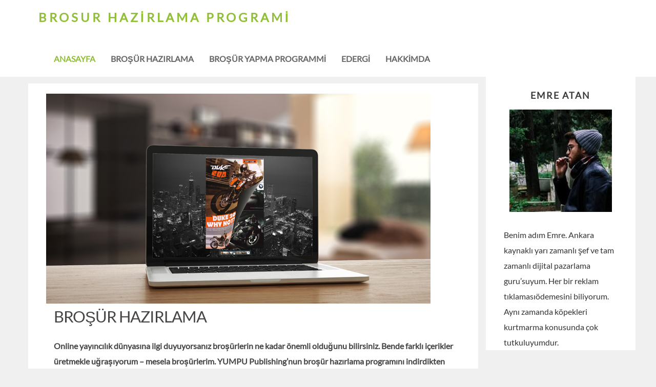

--- FILE ---
content_type: text/html; charset=utf-8
request_url: https://brosurhazirlamaprogrami.web.tr/brosur-hazirlama-programi/brosur-hazirlama4/
body_size: 11009
content:
<!DOCTYPE html>
<html lang="tr">
	<head>
		<title>Brosur Hazirlama Programi</title>
		
		<meta charset="UTF-8">
<link rel="canonical" href="https://brosurhazirlamaprogrami.web.tr/">
<link rel="next" href="https://brosurhazirlamaprogrami.web.tr/page/2/">
<meta name="viewport" content="width=device-width, initial-scale=1">
<meta name="robots" content="all">
<meta name="title" content="Brosur Hazirlama Programi">
<meta name="description" content="Edergi Online">
<meta name="author" content="Emre Atan">
<meta name="twitter:card" content="summary_large_image">
<meta name="twitter:title" content="Brosur Hazirlama Programi">
<meta name="twitter:description" content="Edergi Online">
<meta property="og:type" content="Brosur Hazirlama Programi">
<meta property="og:url" content="https://brosurhazirlamaprogrami.web.tr/">
<meta property="og:title" content="Brosur Hazirlama Programi">
<meta property="og:description" content="Edergi Online">
<meta property="og:image:alt" content="Brosur Hazirlama Programi">
<meta property="twitter:domain" content="brosurhazirlamaprogrami.web.tr">
<meta property="twitter:url" content="https://brosurhazirlamaprogrami.web.tr/">
<script type="application/ld+json">{"@context":"https://schema.org","@graph":[{"@type":"WebSite","@id":"https://brosurhazirlamaprogrami.web.tr/#website","url":"https://brosurhazirlamaprogrami.web.tr","name":"brosurhazirlamaprogrami.web.tr","inLanguage":"tr"},{"@type":"BreadcrumbList","@id":"https://brosurhazirlamaprogrami.web.tr/#breadcrumb","itemListElement":[{"@type":"ListItem","position":1,"name":"Brosur Hazirlama Programi"}]},{"@type":"CollectionPage","@id":"https://brosurhazirlamaprogrami.web.tr/#webpage","url":"https://brosurhazirlamaprogrami.web.tr/"}]}</script>
		<link href="https://brosurhazirlamaprogrami.web.tr/assets/fonts.css" rel="stylesheet">
<link href="https://brosurhazirlamaprogrami.web.tr/assets/styles/npm/bootstrap@5.2.0/dist/css/bootstrap.min.css" rel="stylesheet" crossorigin="anonymous" integrity="sha384-gH2yIJqKdNHPEq0n4Mqa/HGKIhSkIHeL5AyhkYV8i59U5AR6csBvApHHNl/vI1Bx">
<script>  function vlpbtsFindRefs(e){const t={};[].slice.call(document.getElementsByClassName("vlpbts-ref-"+e)).forEach(function(e){const n=e.getAttribute("data-vlpbts-ref");if(typeof t[n]==="undefined"){t[n]=e}else if(Array.isArray(t[n])){t[n].push(e)}else{t[n]=[t[n]];t[n].push(e)}});return t}</script>
<style>a.link-unstyled,a:has(.link-unstyled){color:inherit !important;text-decoration:none !important}a.link-unstyled:hover,a:has(.link-unstyled):hover{color:inherit !important}a.link-unstyled::after,a:has(.link-unstyled)::after{display:none !important}.bg-yellow{background-color:#ff0}.bg-green{background-color:#cfc}.bg-blue{background-color:#cff}.bg-red{background-color:#fcc}.fg-green{color:#090}.fg-red{color:#900}.m-l-10{margin-left:10px;display:block}b>span{font-weight:bold}.float-left{float:left}.float-left img{float:left;margin:0 1rem 1rem 0}.float-right{float:right}.float-right img{float:right;margin:0 0 1rem 1rem}.c__richtext h1:has(.text-start),.c__richtext h2:has(.text-start),.c__richtext h3:has(.text-start),.c__richtext h4:has(.text-start),.c__richtext h5:has(.text-start),.c__richtext h6:has(.text-start){text-align:left}.c__richtext h1:has(.text-end),.c__richtext h2:has(.text-end),.c__richtext h3:has(.text-end),.c__richtext h4:has(.text-end),.c__richtext h5:has(.text-end),.c__richtext h6:has(.text-end){text-align:right}.c__richtext h1:has(.text-center),.c__richtext h2:has(.text-center),.c__richtext h3:has(.text-center),.c__richtext h4:has(.text-center),.c__richtext h5:has(.text-center),.c__richtext h6:has(.text-center){text-align:center}.text-start{display:inline-block}.text-end{display:inline-block}.gradient-blue{background:linear-gradient(108deg, #01A1DE 23.67%, #49D2D2 54.67%);background-clip:text;-webkit-background-clip:text;-webkit-text-fill-color:transparent}.quote-space{background:linear-gradient(108deg, #01A1DE 23.67%, #49D2D2 54.67%);background-clip:text;-webkit-background-clip:text;-webkit-text-fill-color:transparent;letter-spacing:-0.48px;font-size:1.5rem;line-height:1}</style>
<script>
function vlpbtsFindRefs(e){const t={};[].slice.call(document.getElementsByClassName("vlpbts-ref-"+e)).forEach(function(e){const n=e.getAttribute("data-vlpbts-ref");if(typeof t[n]==="undefined"){t[n]=e}else if(Array.isArray(t[n])){t[n].push(e)}else{t[n]=[t[n]];t[n].push(e)}});return t}
function vlpbtsFindRefs(e){const t={};[].slice.call(document.getElementsByClassName("vlpbts-ref-"+e)).forEach(function(e){const n=e.getAttribute("data-vlpbts-ref");if(typeof t[n]==="undefined"){t[n]=e}else if(Array.isArray(t[n])){t[n].push(e)}else{t[n]=[t[n]];t[n].push(e)}});return t}
</script>
<style>
.vlpbts-scope1 .menu{list-style:none;padding:0;margin:0}.vlpbts-scope1 .menu>li{display:inline-block;position:relative}.vlpbts-scope1 .menu>li ul{position:absolute}.vlpbts-scope1 .menu ul{display:none}.vlpbts-scope1 .menu li:hover ul{display:block}.vlpbts-scope1 .menu-toggle{display:none;border:none;background:none;font-size:20px}.vlpbts-scope1 .menu-toggle::after{content:"☰"}
@media only screen and (min-width:768px){.c__yumpupage-lp-2025 .row .c__button,.c__yumpupage-lp_2025 .row .c__button{max-width:max-content}}.row.align-items>.col>.c__richtext p:first-child{margin-top:0}.row.align-items>.col>.c__richtext p:last-child{margin-bottom:0}
</style>
<script>  function vlpbtsFindRefs(e){const t={};[].slice.call(document.getElementsByClassName("vlpbts-ref-"+e)).forEach(function(e){const n=e.getAttribute("data-vlpbts-ref");if(typeof t[n]==="undefined"){t[n]=e}else if(Array.isArray(t[n])){t[n].push(e)}else{t[n]=[t[n]];t[n].push(e)}});return t}</script>
<style>
.story-list-item {
	position: relative;
}
.c__lp_content img,.c__lp_content iframe{max-width:100%}
.c__lp_pagination{text-align:center;justify-content:center}.c__lp_pagination a{margin:4px;padding:4px}.c__lp_pagination a.previous-page{text-decoration:none}.c__lp_pagination a.previous-page::before{content:"←"}.c__lp_pagination a.next-page{text-decoration:none}.c__lp_pagination a.next-page::before{content:"→"}.c__lp_pagination a.disabled{pointer-events:none;opacity:0.5}
.vlpbts-scope2 .img-float-left img{float:left}.vlpbts-scope2 .img-float-right img{float:right}.vlpbts-scope2 .img-float-none img{float:none}
</style>
<script>  function vlpbtsFindRefs(e){const t={};[].slice.call(document.getElementsByClassName("vlpbts-ref-"+e)).forEach(function(e){const n=e.getAttribute("data-vlpbts-ref");if(typeof t[n]==="undefined"){t[n]=e}else if(Array.isArray(t[n])){t[n].push(e)}else{t[n]=[t[n]];t[n].push(e)}});return t}</script>
<style>.vlpbts-scope3 .img-float-left img{float:left}.vlpbts-scope3 .img-float-right img{float:right}.vlpbts-scope3 .img-float-none img{float:none}</style>
<script>  function vlpbtsFindRefs(e){const t={};[].slice.call(document.getElementsByClassName("vlpbts-ref-"+e)).forEach(function(e){const n=e.getAttribute("data-vlpbts-ref");if(typeof t[n]==="undefined"){t[n]=e}else if(Array.isArray(t[n])){t[n].push(e)}else{t[n]=[t[n]];t[n].push(e)}});return t}</script>
<style>
.vlpbts-scope4 .menu{list-style:none;padding:0;margin:0}.vlpbts-scope4 .menu>li{display:inline-block;position:relative}.vlpbts-scope4 .menu>li ul{position:absolute}.vlpbts-scope4 .menu ul{display:none}.vlpbts-scope4 .menu li:hover ul{display:block}.vlpbts-scope4 .menu-toggle{display:none;border:none;background:none;font-size:20px}.vlpbts-scope4 .menu-toggle::after{content:"☰"}
.page-404 .c__lp_content{margin-top:80px !important;margin-bottom:80px !important}.page-404 .c__lp_content h1{font-size:128px;line-height:1;font-weight:normal}
.c__lp_external_links{background-image:url("https://brosurhazirlamaprogrami.web.tr/assets/images/f/163378/1426x596/6d12fcf9f0/worldmapdotted.png");background-size:cover;background-color:#F1F1F1;padding:16px 32px;list-style:none;display:flex;justify-content:center;align-items:center;flex-wrap:wrap}.c__lp_external_links .gc-landing-page-links{display:flex;justify-content:center;flex-wrap:wrap}.c__lp_external_links li{padding:5px 10px}.c__lp_external_links li::marker{display:none}.c__lp_external_links img{height:14px;margin-right:6px}.c__lp_external_links a{color:#000000;text-decoration:underline;display:flex;align-items:center}.c__lp_external_links a::after{display:none !important}
</style>
<script>  function vlpbtsFindRefs(e){const t={};[].slice.call(document.getElementsByClassName("vlpbts-ref-"+e)).forEach(function(e){const n=e.getAttribute("data-vlpbts-ref");if(typeof t[n]==="undefined"){t[n]=e}else if(Array.isArray(t[n])){t[n].push(e)}else{t[n]=[t[n]];t[n].push(e)}});return t}</script>
<style>
.vlpbts-scope5 .menu{list-style:none;padding:0;margin:0}.vlpbts-scope5 .menu>li{display:inline-block;position:relative}.vlpbts-scope5 .menu>li ul{position:absolute}.vlpbts-scope5 .menu ul{display:none}.vlpbts-scope5 .menu li:hover ul{display:block}.vlpbts-scope5 .menu-toggle{display:none;border:none;background:none;font-size:20px}.vlpbts-scope5 .menu-toggle::after{content:"☰"}
.vlpbts-scope6 .img-float-left img{float:left}.vlpbts-scope6 .img-float-right img{float:right}.vlpbts-scope6 .img-float-none img{float:none}
html{background-color:#f0f0f0;-webkit-font-smoothing:antialiased}body{background:#f0f0f0;font-family:Lato, sans-serif;color:#2a2a2a}body>div>div.container-fluid{display:flex;min-height:100vh;flex-direction:column}a{--bs-link-hover-color: #00F}header>.row,main>.row,footer>.row{max-width:1170px;margin:0 auto}header{background:#FFF}header .menu-item a{color:#666}header .menu-item a:hover{color:#91BF37}header .menu-item.active a:not(:hover),header .menu-item a.active:not(:hover){color:#91BF37}main{display:flex;flex-direction:column;row-gap:8px}main .row{width:100%}main li p{margin:0}main a:not(.btn){color:#00F}main a:not(.btn)[target]::after{content:url("data:image/svg+xml,%3Csvg%20xmlns%3D%22http%3A%2F%2Fwww.w3.org%2F2000%2Fsvg%22%20fill%3D%22%2300F%22%20viewBox%3D%220%200%20512%20512%22%3E%3Cpath%20d%3D%22M432%2C320H400a16%2C16%2C0%2C0%2C0-16%2C16V448H64V128H208a16%2C16%2C0%2C0%2C0%2C16-16V80a16%2C16%2C0%2C0%2C0-16-16H48A48%2C48%2C0%2C0%2C0%2C0%2C112V464a48%2C48%2C0%2C0%2C0%2C48%2C48H400a48%2C48%2C0%2C0%2C0%2C48-48V336A16%2C16%2C0%2C0%2C0%2C432%2C320ZM488%2C0h-128c-21.37%2C0-32.05%2C25.91-17%2C41l35.73%2C35.73L135%2C320.37a24%2C24%2C0%2C0%2C0%2C0%2C34L157.67%2C377a24%2C24%2C0%2C0%2C0%2C34%2C0L435.28%2C133.32%2C471%2C169c15%2C15%2C41%2C4.5%2C41-17V24A24%2C24%2C0%2C0%2C0%2C488%2C0Z%22%2F%3E%3C%2Fsvg%3E");display:inline-block;width:12px;margin:0 2px}main a:not(.btn):hover{color:#00F}main a:not(.btn):hover[target]::after{content:url("data:image/svg+xml,%3Csvg%20xmlns%3D%22http%3A%2F%2Fwww.w3.org%2F2000%2Fsvg%22%20fill%3D%22%2300F%22%20viewBox%3D%220%200%20512%20512%22%3E%3Cpath%20d%3D%22M432%2C320H400a16%2C16%2C0%2C0%2C0-16%2C16V448H64V128H208a16%2C16%2C0%2C0%2C0%2C16-16V80a16%2C16%2C0%2C0%2C0-16-16H48A48%2C48%2C0%2C0%2C0%2C0%2C112V464a48%2C48%2C0%2C0%2C0%2C48%2C48H400a48%2C48%2C0%2C0%2C0%2C48-48V336A16%2C16%2C0%2C0%2C0%2C432%2C320ZM488%2C0h-128c-21.37%2C0-32.05%2C25.91-17%2C41l35.73%2C35.73L135%2C320.37a24%2C24%2C0%2C0%2C0%2C0%2C34L157.67%2C377a24%2C24%2C0%2C0%2C0%2C34%2C0L435.28%2C133.32%2C471%2C169c15%2C15%2C41%2C4.5%2C41-17V24A24%2C24%2C0%2C0%2C0%2C488%2C0Z%22%2F%3E%3C%2Fsvg%3E")}main .story-list-item img{width:100%;object-fit:cover}main input,main textarea,main .row>input,main .row>textarea{padding:4px 8px}main input[type="submit"],main button,main .btn{cursor:pointer;margin:1em 0}footer{margin-top:auto;background:#dddddd}footer .menu{float:right}footer .menu .menu-item a{color:#666}footer .menu .menu-item a:hover{color:#91BF37}footer .menu .menu-item.active a,footer .menu .menu-item a.active{color:#91BF37}@media only screen and (max-width:970px){header>div.row nav button.menu-toggle{display:block}header>div.row nav ul.menu{display:none}header>div.row nav ul.menu.toggled{display:block}}
body a{transition:all 0.2s ease-out}body p{font-family:"Lato", sans-serif;font-size:15px;color:#2a2a2a;line-height:26px}body.page .c__lp_headline,body.post .c__lp_headline{font-size:36px;letter-spacing:-2px !important;line-height:1.2em;margin-bottom:0;color:#2a2a2a;background:transparent;padding:30px 30px 0 20px}body h1,body h2,body h3,body h4,body h5,body h6{font-family:"Lato", sans-serif;text-transform:uppercase;letter-spacing:-1px}body.page img{margin-bottom:20px}body>:first-child{position:relative;overflow-x:hidden}header>div.row,footer>div.row,main>div.row{max-width:1170px}header div.row{padding:20px 20px 0}header p{margin:0}header p a{line-height:27px;margin:0 0 3px;font-weight:600;display:block;text-decoration:none;text-transform:uppercase;letter-spacing:5px;font-style:normal;font-size:24px;color:#91BF37}header p a:hover{color:#23527c;text-decoration:underline}header img{margin:auto;width:150px;display:block;padding:16px 0}header nav{background:#fff}header nav ul.menu{display:flex;justify-content:end;margin-top:30px !important}header nav ul.menu li.menu-item{list-style:none;position:relative;line-height:70px;margin-left:30px}header nav ul.menu li.menu-item.active a{color:#91BF37}header nav ul.menu li.menu-item a{font-size:16px;line-height:18px;color:#666;padding-bottom:9px;text-transform:uppercase;border-bottom:1px solid #fff;font-weight:900;text-decoration:none}header nav ul.menu li.menu-item a:hover{color:#91BF37;border-bottom:1px solid #91BF37;text-decoration:none}main{overflow:hidden}main a:not(.btn){color:#0000FF;text-decoration:none}main a:not(.btn):hover{color:#078f37;text-decoration:underline}main h2 a{color:#454545 !important}main div.row .col:first-child{margin-top:13px;padding-right:15px;padding-left:15px;background:#FFFFFF}main .c__lp_preview_image{width:100%;height:auto;padding-right:30px;max-height:400px;object-fit:cover}@media screen and (max-width:1199px){main .c__lp_preview_image{padding-right:0}}main .form-comment,main .c__list_header{text-align:center;position:relative;display:block;z-index:1;margin:20px 0}main .form-comment h3,main .c__list_header h3{font-family:"Lato", sans-serif;font-size:1.5rem;text-transform:uppercase;padding:0 3%;margin:0 3% 1em;display:inline-block;background:#fff;letter-spacing:-1px;line-height:1.2rem}main .form-comment h3::before,main .c__list_header h3::before{content:"";position:absolute;top:0.3em;left:0;border-top:1px solid #e6e6e6;border-bottom:1px solid #e6e6e6;height:6px;width:100%;z-index:-1}main .form-comment h3::after,main .c__list_header h3::after{content:"";position:relative;top:0.4em;height:3px;width:2.5em;margin:0 auto;display:block;background:#c08826}main .c__lp_content{padding:20px}main .c__lp_content article.story-list-item{display:flex;flex-wrap:wrap;padding-bottom:1.625rem;border-bottom:1px dotted #e6e6e6;margin-bottom:1.625rem}main .c__lp_content article.story-list-item>div{width:100%;padding-left:15px}main .c__lp_content article.story-list-item>div p{font-size:16px;line-height:30px;color:#454545;text-align:left;font-weight:600}main .c__lp_content article.story-list-item>div h2{font-size:31px;line-height:30px;padding-bottom:20px;padding-top:10px;text-align:left}main .c__lp_content article.story-list-item>div h2 a{color:#2a2a2a;text-decoration:none}main .c__lp_content article.story-list-item>div h2 a:hover{color:#91BF37}main .c__lp_content article.story-list-item>div .read-more{font-size:16px;line-height:30px;color:#fff;width:40%;background:#91BF37;display:block;margin-bottom:10px;padding:6px 0;text-align:center;text-transform:uppercase;font-family:"Lato", sans-serif;border-bottom:3px solid rgba(0, 0, 0, 0.1);text-shadow:1px 1px 3px rgba(0, 0, 0, 0.3);border-radius:2px;float:left;text-decoration:none}main .c__lp_content article.story-list-item>div .read-more:hover{background:#688d0c;color:#fff;text-decoration:none}main .c__lp_content article.story-list-item>div h3{display:none}main .c__lp_pagination{padding-bottom:40px}main .c__lp_pagination a{color:#2a2a2a;text-decoration:none}main .c__lp_pagination a.active{color:#2a2a2a;font-weight:700}main .c__other_posts,main .c__sidebar{margin-left:15px;background:#FFFFFF;padding:0 35px;margin-bottom:40px}main .c__other_posts h4,main .c__sidebar h4{font-family:"Lato", sans-serif;background:#f8f8f8;letter-spacing:0 !important;line-height:1.2em;margin-bottom:1.625em;font-size:14px;color:#333;padding:1.15em 1.5em;text-transform:uppercase}main .c__other_posts img,main .c__sidebar img{clear:both;display:block;margin-left:auto;margin-right:auto}main .c__other_posts h3,main .c__sidebar h3{color:#3a3a3a;font-size:17.99px;letter-spacing:2px;line-height:20.99px;margin:0 0 18px;padding-top:26px;text-align:center;text-transform:uppercase;font-weight:500}main .c__other_posts p,main .c__sidebar p{color:#666;font-size:16px;line-height:30px}.c__lp_prev-next{display:flex;padding:20px;margin:10px 0;line-height:18px;font-size:15px}.c__lp_prev-next .previous-post,.c__lp_prev-next .next-post{width:50%;color:#888}.c__lp_prev-next .previous-post a,.c__lp_prev-next .next-post a{color:#666;text-decoration:none}footer{padding:20px 0}footer p,footer a{color:#666;text-transform:uppercase;font-size:13px;margin:0}footer a{text-decoration:none}footer a:hover{color:#91BF37}@media screen and (max-width:970px){header .row{padding:0 !important}header .row .col:first-child{padding:20px;background:#FFFFFF;position:relative;z-index:999}header nav::before{display:none}header nav button.menu-toggle{width:100%;font-size:30px !important;background:#0c1923 !important;color:#FFF;text-align:center}header nav ul.menu.toggled{background:#0c1923;margin-top:0 !important}header nav ul.menu.toggled li.menu-item{display:block;margin:0;border-bottom:1px solid #333}header nav ul.menu.toggled li.menu-item a{color:#fff;border:none;padding-left:20px}}@media screen and (max-width:767px){main .c__lp_headline{font-size:28px !important}main .c__lp_preview_image{padding:0}main .form-comment form input{width:100%}main .c__lp_content{padding-right:0}main .c__lp_content article.story-list-item>a{width:100%;margin-bottom:1rem}main .c__lp_content article.story-list-item>a img{max-height:300px}main .c__lp_content article.story-list-item>div{width:100%;padding:0}footer{text-align:center}footer nav{display:flex;justify-content:center}}
</style>
		<link href="https://brosurhazirlamaprogrami.web.tr/favicon.ico" rel="icon" type="image/x-icon">
<link href="https://brosurhazirlamaprogrami.web.tr/favicon-16x16.png" rel="icon" type="image/png">
<link href="https://brosurhazirlamaprogrami.web.tr/favicon-32x32.png" rel="icon" type="image/png">
<link href="https://brosurhazirlamaprogrami.web.tr/favicon-48x48.png" rel="icon" type="image/png">

	</head>
	<body class="story_list story_list-home">
		<div class="vlpbts-scope6">
	<div class="container-fluid g-0 vlpbts-ref-u9a7838a4f66397f0" data-vlpbts-ref="container" style="">
	<header>
	<div class="row g-0" style="">
	<div class="col col-xl-12 col-md-12 col-12">
	<div class="c__richtext">
	<p><a href="https://brosurhazirlamaprogrami.web.tr/">Brosur Hazirlama Programi</a></p>
</div>
</div>
<div class="col  vlpbts-scope1">
	<nav aria-label="">
	<button class="menu-toggle vlpbts-ref-udbf3ddb8630f183b" aria-expanded="false" data-vlpbts-ref="button" aria-label=""></button>
	<ul class="menu vlpbts-ref-udbf3ddb8630f183b with-toggle" data-vlpbts-ref="menu">
		<li class="active menu-item anasayfa">
	<a href="https://brosurhazirlamaprogrami.web.tr/">
		<span>Anasayfa</span>
	</a>
	</li>
<li class="menu-item bro----r-haz--rlama">
	<a href="https://brosurhazirlamaprogrami.web.tr/category/brosur-hazirlama/">
		<span>bro&#351;&uuml;r haz&#305;rlama</span>
	</a>
	</li>
<li class="menu-item bro----r-yapma-programmi">
	<a href="https://brosurhazirlamaprogrami.web.tr/category/brosur-yapma-programi/">
		<span>bro&#351;&uuml;r yapma programmi</span>
	</a>
	</li>
<li class="menu-item edergi">
	<a href="https://brosurhazirlamaprogrami.web.tr/category/edergi/">
		<span>edergi</span>
	</a>
	</li>
<li class="menu-item hakkimda">
	<a href="https://brosurhazirlamaprogrami.web.tr/hakkimda/">
		<span>Hakkimda</span>
	</a>
	</li>
</ul>
</nav><script>
(function($refs,hideMenuButtonLabel,showMenuButtonLabel){
$refs.button.onclick = function () {
	const toggled = $refs.button.classList.toggle('toggled');
	$refs.button.setAttribute('aria-expanded', toggled ? 'true' : 'false');
	$refs.button.setAttribute('aria-label', toggled ? hideMenuButtonLabel : showMenuButtonLabel);
	$refs.menu.classList.toggle('toggled', toggled);
};

})((window.vlpbtsFindRefs||function(){return{}})('udbf3ddb8630f183b'),"","");
</script>
</div>
</div>
</header>
<main>
	<div class="row g-0" style="">
	<div class="col  vlpbts-scope2">
	<div class="container-fluid c__list_content_container g-0 vlpbts-ref-ub33872a5191dc837" data-vlpbts-ref="container" style="">
	<div class="c__lp_content"><article class="story-list-item">
	<a href="https://brosurhazirlamaprogrami.web.tr/brosur-hazirlama/brosur-hazirlama/">
		<img src="https://brosurhazirlamaprogrami.web.tr/assets/images/f/163378/750x410/a8f3619e0f/brosur_hazirlama2.jpg" alt="Bro&#351;&uuml;r haz&#305;rlama" width="750" height="410">
	</a>
	<div>
		<h2 id="storyitemname"><a href="https://brosurhazirlamaprogrami.web.tr/brosur-hazirlama/brosur-hazirlama/">Bro&#351;&uuml;r haz&#305;rlama</a></h2>
		<h3 id="origstoryname"><a href="https://brosurhazirlamaprogrami.web.tr/">Brosur Hazirlama Programi</a></h3>
		<div>
			<p>Online yay&#305;nc&#305;l&#305;k d&uuml;nyas&#305;na ilgi duyuyorsan&#305;z bro&#351;&uuml;rlerin ne kadar &ouml;nemli oldu&#287;unu bilirsiniz. Bende farkl&#305; i&ccedil;erikler &uuml;retmekle u&#287;ra&#351;&#305;yorum &ndash; mesela bro&#351;&uuml;rlerim. YUMPU Publishing&rsquo;nun bro&#351;&uuml;r haz&#305;rlama program&#305;n&#305; indirdikten sonra bro&#351;&uuml;rlerimi &ccedil;ok farkl&#305; okuyuculara ula&#351;t&#305;rmak &ccedil;ok basit. &Ccedil;ok kolay ve &uuml;&ccedil;retsiz olan YUMPU Publishing dan &ccedil;ok memnunum. Bu web sitesi &uuml;cretsiz bir dijital yay&#305;n sitesi. Amac&#305; ise e-yay&#305;nc&#305;l&#305;&#287;&#305; desteklemek. Bro&#351;&uuml;rler, flyerlar, kataloglar, k&#305;sacas&#305; bir&ccedil;ok bro&#351;&uuml;r haz&#305;rlama program&#305; indirebiliyorsunuz ve bu programlar&#305; e-magazinden kataloglara kadar her t&uuml;rl&uuml; e-yay&#305;n&#305; &uuml;retmede kullanabiliyorsunuz. Bu web sitesi ayn&#305; zamanda dijital gazete bayii gibi de i&#351;liyor. &#304;&ccedil;inde 20 milyondan fazla magazin var ve hepsi de sizin bakabilmeniz i&ccedil;in a&ccedil;&#305;k halde. &hellip;</p>
			<a class="read-more" href="https://brosurhazirlamaprogrami.web.tr/brosur-hazirlama/brosur-hazirlama/" aria-label="Okumaya devam et: Bro&#351;&uuml;r haz&#305;rlama">Okumaya devam et</a>
		</div>
	</div>
</article>
<article class="story-list-item">
	<a href="https://brosurhazirlamaprogrami.web.tr/brosur-hazirlama/online-brosur-hazirlamak-hem-kolay-hem-eglenceli/">
		<img src="https://brosurhazirlamaprogrami.web.tr/assets/images/f/163378/710x388/633ab9c600/brosur_online2.jpg" alt="Online bro&#351;&uuml;r haz&#305;rlama hem kolay hem e&#287;lenceli" width="710" height="388">
	</a>
	<div>
		<h2 id="storyitemname-1"><a href="https://brosurhazirlamaprogrami.web.tr/brosur-hazirlama/online-brosur-hazirlamak-hem-kolay-hem-eglenceli/">Online bro&#351;&uuml;r haz&#305;rlama hem kolay hem e&#287;lenceli</a></h2>
		<h3 id="origstoryname-1"><a href="https://brosurhazirlamaprogrami.web.tr/">Brosur Hazirlama Programi</a></h3>
		<div>
			<p>Kendi tasar&#305;mlar&#305;m&#305; yapt&#305;rd&#305;&#287;&#305;m bir tasar&#305;mc&#305;m hi&ccedil; olmad&#305;. Kendi kendime yapt&#305;&#287;&#305;m kataloglar&#305;m ve bro&#351;&uuml;rlerim oldu ama baz&#305; yerlerin d&uuml;zelmesinin gerekti&#287;ini biliyorum. &Uuml;cretsiz online bro&#351;&uuml;r olu&#351;turabilece&#287;im en iyi program&#305; aramaya ba&#351;lad&#305;m. Bir&ccedil;ok farkl&#305; web sitesine denk geldim ve kar&#351;&#305;la&#351;t&#305;rmalar yapt&#305;m. Bunlar&#305;n hepsinin notlar&#305;n&#305; &ccedil;&#305;kartt&#305;m ve sonunda en mant&#305;kl&#305;s&#305; ve en kullan&#305;&#351;l&#305;s&#305;&nbsp;YUMPU Publishing&rsquo;u buldum. Yumpu.com, kendi i&ccedil;inde bir bro&#351;&uuml;r bayisi gibi yap&#305;land&#305;r&#305;lm&#305;&#351;. Bu sitede bir&ccedil;ok yay&#305;n var. 20 milyonu a&#351;k&#305;n yay&#305;n ve bir o kadar kullan&#305;c&#305;. Bir bro&#351;&uuml;r haz&#305;rlad&#305;&#287;&#305;n&#305;z anda online olarak &ouml;ncelikle bu kullan&#305;c&#305;lara ula&#351;abiliyorsunuz. B&ouml;yle b&uuml;y&uuml;k bir toplulu&#287;un i&ccedil;ine girmek beni &ccedil;ok sevindirdi. &Ccedil;&uuml;nk&uuml; hi&ccedil;bir &#351;ey yapmadan ilk anda bir&ccedil;ok ki&#351;iye &hellip;</p>
			<a class="read-more" href="https://brosurhazirlamaprogrami.web.tr/brosur-hazirlama/online-brosur-hazirlamak-hem-kolay-hem-eglenceli/" aria-label="Okumaya devam et: Online bro&#351;&uuml;r haz&#305;rlama hem kolay hem e&#287;lenceli">Okumaya devam et</a>
		</div>
	</div>
</article>
<article class="story-list-item">
	<a href="https://brosurhazirlamaprogrami.web.tr/brosur-hazirlama/brosur-nasil-hazirlanir/">
		<img src="https://brosurhazirlamaprogrami.web.tr/assets/images/f/163378/1024x472/3ed36558f3/brossuur-nasil-hazirlanir-resimli-anlatim.jpg" alt="Bro&#351;&uuml;r nas&#305;l haz&#305;rlan&#305;r resimli anlat&#305;m" width="1024" height="472">
	</a>
	<div>
		<h2 id="storyitemname-2"><a href="https://brosurhazirlamaprogrami.web.tr/brosur-hazirlama/brosur-nasil-hazirlanir/">Bro&#351;&uuml;r nas&#305;l haz&#305;rlan&#305;r resimli anlat&#305;m</a></h2>
		<h3 id="origstoryname-2"><a href="https://brosurhazirlamaprogrami.web.tr/">Brosur Hazirlama Programi</a></h3>
		<div>
			<p>Bir hafta bro&#351;&uuml;r yapt&#305;rmak i&ccedil;in u&#287;ra&#351;t&#305;ktan sonra &ouml;nerilen fiyatlar &ccedil;ok y&uuml;ksek oldu&#287;u i&ccedil;in kendim yapabilir miyim diye d&uuml;&#351;&uuml;nmeye ba&#351;lad&#305;m. &Ccedil;ok k&#305;sa bir ara&#351;t&#305;rmadan sonra YUMPU Publishing ile karsilastim ve olduk&ccedil;a &ccedil;ok kolay bir profesyonel bro&#351;&uuml;r haz&#305;rlad&#305;m. Harika &ouml;zelliklerini kullanmak i&ccedil;in hemen Yumpu Publishing&rsquo;a gidin ve deneyin. Kendi ba&#351;&#305;n&#305;za nas&#305;l bro&#351;&uuml;r haz&#305;rlars&#305;n&#305;z Online&nbsp;bro&#351;&uuml;r haz&#305;rlamak i&ccedil;in hi&ccedil; kimseye ihtiyac&#305;n&#305;z yok. Asl&#305;nda bu i&#351; olduk&ccedil;a zevkl bir hale gelmi&#351; bile diyebilirim. YUMPU Publishing sitesinin &ouml;zelli&#287;i siteye y&uuml;kledi&#287;iniz resimleri ve PDF dosyalar&#305;n&#305; harika bro&#351;&uuml;rler haline getirebiliyor olman&#305;z. Tabi &ouml;ncelikle bir PDF tasar&#305;m haz&#305;rlaman&#305;z gerekiyor. Bunun i&ccedil;in de profesyonel bir yaz&#305;l&#305;ma ihtiya&ccedil; duymuyoruz elbette. Tabi &hellip;</p>
			<a class="read-more" href="https://brosurhazirlamaprogrami.web.tr/brosur-hazirlama/brosur-nasil-hazirlanir/" aria-label="Okumaya devam et: Bro&#351;&uuml;r nas&#305;l haz&#305;rlan&#305;r resimli anlat&#305;m">Okumaya devam et</a>
		</div>
	</div>
</article>
<article class="story-list-item">
	<a href="https://brosurhazirlamaprogrami.web.tr/brosur-hazirlama/brosur-hazirlama-programi/">
		<img src="https://brosurhazirlamaprogrami.web.tr/assets/images/f/163378/710x388/5a82fa5308/brosur-hazirlama4.jpg" alt="Bro&#351;&uuml;r haz&#305;rlama Programi" width="710" height="388">
	</a>
	<div>
		<h2 id="storyitemname-3"><a href="https://brosurhazirlamaprogrami.web.tr/brosur-hazirlama/brosur-hazirlama-programi/">Bro&#351;&uuml;r haz&#305;rlama Programi</a></h2>
		<h3 id="origstoryname-3"><a href="https://brosurhazirlamaprogrami.web.tr/">Brosur Hazirlama Programi</a></h3>
		<div>
			<p>Bir ay kadar bir online bro&#351;&uuml;r i&#351;i alm&#305;&#351;t&#305;m. Orjinal bir &#351;eyler yapmak istedi&#287;im i&ccedil;in tasar&#305;m konusunda acele etmedim, fakat sonunda g&uuml;zel oldu&#287;unu d&uuml;&#351;&uuml;nd&uuml;&#287;&uuml;m bir i&#351; &ccedil;&#305;kartm&#305;&#351;t&#305;m. Ancak sorun &#351;uydu ki bu tasar&#305;m&#305; online olarak hangi bro&#351;&uuml;r haz&#305;rlama program&#305;nda yapaca&#287;&#305;m&#305; bilemiyordum. Sonra&nbsp;online bro&#351;&uuml;r haz&#305;rlama sitelerini ara&#351;t&#305;rd&#305;m. Tasar&#305;m&#305; en ba&#351;tan yapmaya bile haz&#305;rd&#305;m ki YUMPU Publishing sitesi ile kar&#351;&#305;la&#351;t&#305;m. Neredeyse i&#351;i zaman&#305;nda yeti&#351;tiremeyece&#287;ime inanm&#305;&#351;t&#305;m oysa ki. Hem de bu i&#351; i&ccedil;in cebimden bir kuru&#351; bile &ccedil;&#305;kmad&#305;. Fakat tasar&#305;m&#305;m&#305; PDF dosyas&#305;na &ccedil;evirip bu sitede bro&#351;&uuml;r haline getirdim. Daha sonra fark ettim ki bro&#351;&uuml;r&nbsp;ya da bro&#351;&uuml;r haline getirdi&#287;imiz tasar&#305;mlar &uuml;zerinde de de&#287;i&#351;iklikler yapabiliyorduk. &#350;imdi &hellip;</p>
			<a class="read-more" href="https://brosurhazirlamaprogrami.web.tr/brosur-hazirlama/brosur-hazirlama-programi/" aria-label="Okumaya devam et: Bro&#351;&uuml;r haz&#305;rlama Programi">Okumaya devam et</a>
		</div>
	</div>
</article>
<article class="story-list-item">
	<a href="https://brosurhazirlamaprogrami.web.tr/brosur-hazirlama/brosur-hazirlamanin-en-kolay-biri/">
		<img src="https://brosurhazirlamaprogrami.web.tr/assets/images/f/163378/1024x472/c173529044/brosur-hazirlama.jpg" alt="Bro&#351;&uuml;r haz&#305;rlama &ccedil;ok kolay &ndash; 2 dakika i&ccedil;inde haz&#305;rla" width="1024" height="472">
	</a>
	<div>
		<h2 id="storyitemname-4"><a href="https://brosurhazirlamaprogrami.web.tr/brosur-hazirlama/brosur-hazirlamanin-en-kolay-biri/">Bro&#351;&uuml;r haz&#305;rlama &ccedil;ok kolay &ndash; 2 dakika i&ccedil;inde haz&#305;rla</a></h2>
		<h3 id="origstoryname-4"><a href="https://brosurhazirlamaprogrami.web.tr/">Brosur Hazirlama Programi</a></h3>
		<div>
			<p>Son y&#305;llarda dergi ve bro&#351;&uuml;r haz&#305;rlama metodlar&#305; olduk&ccedil;a fazla ilgi uyand&#305;r&#305;yor. YUMPU Publishing&rsquo;nun internet sitesinde&nbsp;videolar ve &#351;ark&#305;lar eklemek ger&ccedil;ekten &ccedil;ok basit ve bro&#351;&uuml;r haz&#305;rlamak &ccedil;ok kolay. Ayr&#305;ca haz&#305;rlad&#305;&#287;&#305;n&#305;z bro&#351;&uuml;rleri ve dergileri istedi&#287;iniz internet sitesine ekleyebiliyorsunuz. &#350;imdi YUMPU Publishing&rsquo;u ziyaret edin! Bunun i&ccedil;in ileri seviye bir kod yazma bilgisine sahip olman&#305;z da gerekmiyor. Hen&uuml;z siteyi yeni ke&#351;fetmi&#351; olmama ra&#287;men, anla&#351;&#305;labilir men&uuml;leri ve dizayn&#305; sayesinde haz&#305;rlamam gereken restoran men&uuml;s&uuml;n&uuml; &ccedil;ok h&#305;zl&#305; bir &#351;ekilde bitirdim. Hem de sadece kocaman foto&#287;raflar koymak yerine videolar da ekleyerek harika bir tasar&#305;m ortaya &ccedil;&#305;kard&#305;m. &#350;imdi sizin de bundan sonraki i&#351;lerinizde kullanabilmeniz i&ccedil;in site kullan&#305;m&#305; hakk&#305;nda biraz detayl&#305; &hellip;</p>
			<a class="read-more" href="https://brosurhazirlamaprogrami.web.tr/brosur-hazirlama/brosur-hazirlamanin-en-kolay-biri/" aria-label="Okumaya devam et: Bro&#351;&uuml;r haz&#305;rlama &ccedil;ok kolay &ndash; 2 dakika i&ccedil;inde haz&#305;rla">Okumaya devam et</a>
		</div>
	</div>
</article>
<article class="story-list-item">
	<a href="https://brosurhazirlamaprogrami.web.tr/brosur-hazirlama/brosur-hazirlama-programi-indir/">
		<img src="https://brosurhazirlamaprogrami.web.tr/assets/images/f/163378/1024x472/ef770d6301/brosur-hazirlama-programi-indir.jpg" alt="Bro&#351;&uuml;r haz&#305;rlama program&#305; indir" width="1024" height="472">
	</a>
	<div>
		<h2 id="storyitemname-5"><a href="https://brosurhazirlamaprogrami.web.tr/brosur-hazirlama/brosur-hazirlama-programi-indir/">Bro&#351;&uuml;r haz&#305;rlama program&#305; indir</a></h2>
		<h3 id="origstoryname-5"><a href="https://brosurhazirlamaprogrami.web.tr/">Brosur Hazirlama Programi</a></h3>
		<div>
			<p>Dijital Bros&uuml;r haz&#305;rlamak hi&ccedil; akl&#305;n&#305;za geldi mi? Size haz&#305;rlamak istedi&#287;iniz bro&#351;&uuml;r i&ccedil;in s&uuml;per bir internet sitesi tavsi edebilirim. YUMPU Publishing ad&#305;nda bir yaz&#305;l&#305;m geli&#351;tirmi&#351; olan bu sitede sadece tasar&#305;mlar&#305;m&#305;z&#305; &ccedil;ok daha geli&#351;tirmekle kalm&#305;yoruz ayn&#305; zamanda interaktif ortamda kod yazmay&#305; bilmeden bile &ccedil;ok g&uuml;zel g&ouml;r&uuml;n&uuml;ml&uuml; ve harika bir ara y&uuml;z yaz&#305;l&#305;m&#305; olan dergi &#351;eklinde, YUMPU Publishing&rsquo;da &uuml;r&uuml;nler elde edebilirsiniz. Firmalara sanal bro&#351;&uuml;rler haz&#305;rlarken bizim akl&#305;m&#305;za gelemeyecek bir s&uuml;r&uuml; detay gelmi&#351; ak&#305;llar&#305;na ve her biri tasar&#305;m&#305;m&#305;za ayr&#305; bir g&uuml;zellik ekliyor. &#350;imdi size bu siteyi kullanra nas&#305;l harika e-bro&#351;&uuml;rler, e-kataloglar ve e-dergiler yapabilece&#287;inizi anlatmak istiyorum. &Ouml;nemli olan tasar&#305;m&#305; PDF format&#305;nda kaydetmek Evet, ilk &hellip;</p>
			<a class="read-more" href="https://brosurhazirlamaprogrami.web.tr/brosur-hazirlama/brosur-hazirlama-programi-indir/" aria-label="Okumaya devam et: Bro&#351;&uuml;r haz&#305;rlama program&#305; indir">Okumaya devam et</a>
		</div>
	</div>
</article>
<article class="story-list-item">
	<a href="https://brosurhazirlamaprogrami.web.tr/brosur-hazirlama/online-kitapcik-hazirlamak/">
		<img src="https://brosurhazirlamaprogrami.web.tr/assets/images/f/163378/720x400/8c7b759e7c/kitapcik_hazirlama.jpg" alt="Kitap&ccedil;&#305;k haz&#305;rlama &ndash;  100% &uuml;cretsiz" width="720" height="400">
	</a>
	<div>
		<h2 id="storyitemname-6"><a href="https://brosurhazirlamaprogrami.web.tr/brosur-hazirlama/online-kitapcik-hazirlamak/">Kitap&ccedil;&#305;k haz&#305;rlama &ndash;  100% &uuml;cretsiz</a></h2>
		<h3 id="origstoryname-6"><a href="https://brosurhazirlamaprogrami.web.tr/">Brosur Hazirlama Programi</a></h3>
		<div>
			<p>Bug&uuml;n yazaca&#287;&#305;m yaz&#305;da sizlere benim de yeni tan&#305;&#351;t&#305;&#287;&#305;m harika bir internet sitesini anlatmaya &ccedil;al&#305;&#351;aca&#287;&#305;m. Okulda tezimiz i&ccedil;in haz&#305;rlamak zorunda oldu&#287;umuz bir kitap&ccedil;&#305;k vard&#305;. G&uuml;zellik &uuml;r&uuml;nleri&nbsp;hakk&#305;nda olacak bu kitap&ccedil;&#305;&#287;&#305; yazmaya ba&#351;lad&#305;&#287;&#305;m&#305;zda birka&ccedil; arkada&#351; yazd&#305;klar&#305;m&#305;z&#305; internetten de payla&#351;mak istedi. Uzun bir arama ve pahal&#305; tekliflerden sonra, nihayet ve &ccedil;ok &#351;&uuml;k&uuml;r h&#305;zl&#305; ve &uuml;cretsiz YUMPU Publishing&rsquo;u bulduk. Ancak edit&ouml;r bir arkada&#351;&#305;m&#305;z bu siteyi kullanarak harika e-dergiler haz&#305;rlad&#305;&#287;&#305;n&#305; s&ouml;yleyince hemen bir ara&#351;t&#305;ral&#305;m dedik. Dedik ama asl&#305;nda asla yapamayaca&#287;&#305;m&#305;z&#305; d&uuml;&#351;&uuml;n&uuml;yorduk. Mutlaka bu i&#351;lerle ilgilenen birisini bulmam&#305;z gerekiyor diye d&uuml;&#351;&uuml;nd&uuml;k. Online kitap&ccedil;&#305;k haz&#305;rlama konusunda hi&ccedil;bir &#351;ey bilmiyor olmama ra&#287;men bir gece neymi&#351; bakal&#305;m &#351;u YUMPU Publishing &hellip;</p>
			<a class="read-more" href="https://brosurhazirlamaprogrami.web.tr/brosur-hazirlama/online-kitapcik-hazirlamak/" aria-label="Okumaya devam et: Kitap&ccedil;&#305;k haz&#305;rlama &ndash;  100% &uuml;cretsiz">Okumaya devam et</a>
		</div>
	</div>
</article>
<article class="story-list-item">
	<a href="https://brosurhazirlamaprogrami.web.tr/brosur-yapma-programi/brosur-tasarim-programlari-ara/">
		<img src="https://brosurhazirlamaprogrami.web.tr/assets/images/f/163378/1024x472/02eaf393ae/brosur-tasarim-programi.jpg" alt="Bro&#351;&uuml;r tasar&#305;m program&#305; [3 dakika i&ccedil;inde &ccedil;evrimi&ccedil;i]" width="1024" height="472">
	</a>
	<div>
		<h2 id="storyitemname-7"><a href="https://brosurhazirlamaprogrami.web.tr/brosur-yapma-programi/brosur-tasarim-programlari-ara/">Bro&#351;&uuml;r tasar&#305;m program&#305; [3 dakika i&ccedil;inde &ccedil;evrimi&ccedil;i]</a></h2>
		<h3 id="origstoryname-7"><a href="https://brosurhazirlamaprogrami.web.tr/">Brosur Hazirlama Programi</a></h3>
		<div>
			<p>E&#287;er online bir bro&#351;&uuml;r tasar&#305;m program&#305; ar&#305;yorsan&#305;z hi&ccedil; bo&#351;a &ccedil;aba sarfetmenize gerek yok. Bu yaz&#305;mda sizlere YUMPU Publishing ad&#305;ndan bir internet sitesini kullanarak nas&#305;l muhte&#351;em e-bro&#351;&uuml;rler haz&#305;rlayabilece&#287;inizi alatmaya &ccedil;al&#305;&#351;aca&#287;&#305;m. Ayn&#305; zamanda dilim d&ouml;nd&uuml;&#287;&uuml;nce neden bu siteyi kullanmay&#305; tercih etti&#287;imi belirtece&#287;im ve di&#287;erleri ile aras&#305;ndaki farklar&#305; de&#287;erlendirece&#287;im. Y&#305;llard&#305;r reklam sekt&ouml;r&uuml;nde her t&uuml;rden i&#351;i yapm&#305;&#351; biri olarak, art&#305;k insanlar&#305;n restoran men&uuml;lerini ve bro&#351;&uuml;rlerini bile internetten okudu&#287;unu g&ouml;r&uuml;yorum. Asl&#305;nda bask&#305; bro&#351;&uuml;rler her zaman benim favorim olarak kalacaklar. Ancak bir ger&ccedil;ek var ki g&uuml;n&uuml;m&uuml;zde as&#305;l de&#287;erli olan dijital ortamdaki reklam kapasitesi her &#351;eyden daha &uuml;st&uuml;n. &Ouml;rne&#287;in kamp &ccedil;antas&#305; i&#351;ine girmi&#351;siniz ve bro&#351;&uuml;r&uuml;n&uuml;z&uuml; kampla ilgilenen &hellip;</p>
			<a class="read-more" href="https://brosurhazirlamaprogrami.web.tr/brosur-yapma-programi/brosur-tasarim-programlari-ara/" aria-label="Okumaya devam et: Bro&#351;&uuml;r tasar&#305;m program&#305; [3 dakika i&ccedil;inde &ccedil;evrimi&ccedil;i]">Okumaya devam et</a>
		</div>
	</div>
</article>
<article class="story-list-item">
	<a href="https://brosurhazirlamaprogrami.web.tr/brosur-yapma-programi/brosur-yapma-programi/">
		<img src="https://brosurhazirlamaprogrami.web.tr/assets/images/f/163378/6712b49894/yapma_programimacbookmitmagazin5.jpg" alt="Bro&#351;&uuml;r yapma program&#305;" width="750" height="410">
	</a>
	<div>
		<h2 id="storyitemname-8"><a href="https://brosurhazirlamaprogrami.web.tr/brosur-yapma-programi/brosur-yapma-programi/">Bro&#351;&uuml;r yapma program&#305;</a></h2>
		<h3 id="origstoryname-8"><a href="https://brosurhazirlamaprogrami.web.tr/">Brosur Hazirlama Programi</a></h3>
		<div>
			<p>Yak&#305;n zaman &ouml;nce ald&#305;&#287;&#305;m bir i&#351; i&ccedil;in uzun u&#287;ra&#351;lar sonucu bitirebildi&#287;im e-bro&#351;&uuml;r&uuml; YUMPU Publishing ad&#305;nda bir internet sitesinde nas&#305;l yapt&#305;&#287;&#305;m&#305; anlatmak istiyorum izninizle. &Ouml;ncelikle uzun zamand&#305;r reklam sekt&ouml;r&uuml;ne olan t&uuml;m &ccedil;al&#305;&#351;anlar&#305;n bildi&#287;i bir &#351;ey vard&#305;r; zamanla birlikte s&uuml;rekli &ccedil;al&#305;&#351;t&#305;&#287;&#305;m&#305;z i&#351;i de de&#287;i&#351;tiriyoruz. Bundan on be&#351; y&#305;l &ouml;nceki &ccedil;al&#305;&#351;ma &#351;eklimize, yapt&#305;&#287;&#305;m&#305;z i&#351;lere ve &ccedil;&#305;kan &uuml;r&uuml;nlere bakt&#305;&#287;&#305;mda o zaman yapt&#305;&#287;&#305;m i&#351;in &#351;imdikinin benzeri bile oldu&#287;unu s&ouml;yleyemem a&ccedil;&#305;k&ccedil;as&#305;. Eskiden bro&#351;&uuml;r yap&#305;lmak istenildi&#287;inde bilgisayar ba&#351;&#305;na oturup bro&#351;&uuml;r yapma program&#305; gibi aramalar yapmak zorunda kalmazd&#305;k. Matbaalar&#305;n bize verdi&#287;i kal&#305;plar&#305;n &uuml;zerine yaz&#305;lar yazabiliyorduk sadece. Tasar&#305;m ad&#305;na yapt&#305;&#287;&#305;m&#305;z &ccedil;ok bir &#351;ey yoktu do&#287;rusu. Baz&#305; &uuml;stadlar&#305;m&#305;z &ccedil;ok daha &hellip;</p>
			<a class="read-more" href="https://brosurhazirlamaprogrami.web.tr/brosur-yapma-programi/brosur-yapma-programi/" aria-label="Okumaya devam et: Bro&#351;&uuml;r yapma program&#305;">Okumaya devam et</a>
		</div>
	</div>
</article>
<article class="story-list-item">
	<a href="https://brosurhazirlamaprogrami.web.tr/brosur-hazirlama/online-brosur-hazirlama/">
		<img src="https://brosurhazirlamaprogrami.web.tr/assets/images/f/163378/1024x472/c9e8604b93/online-brosur-hazirlama.jpg" alt="Online bro&#351;&uuml;r haz&#305;rlama" width="1024" height="472">
	</a>
	<div>
		<h2 id="storyitemname-9"><a href="https://brosurhazirlamaprogrami.web.tr/brosur-hazirlama/online-brosur-hazirlama/">Online bro&#351;&uuml;r haz&#305;rlama</a></h2>
		<h3 id="origstoryname-9"><a href="https://brosurhazirlamaprogrami.web.tr/">Brosur Hazirlama Programi</a></h3>
		<div>
			<p>Yabanc&#305; dil &ouml;&#287;renmek denince hepimizin akl&#305;na gelen ne &ccedil;ok &#351;ey var! Kimimiz &ouml;mr&uuml;n&uuml; tek bir dili do&#287;ru d&uuml;zg&uuml;n &ouml;&#287;renmek i&ccedil;in &ccedil;abalayarak ge&ccedil;irdi, kimimizin en sevdi&#287;i hobilerinden biri yeni diller &ouml;&#287;renmek oldu. Bunu fark etti&#287;imiz anda da dil kurslar&#305; imdad&#305;m&#305;za yeti&#351;iyor. Ge&ccedil;enlerde &uuml;niversiteden bir arkada&#351;&#305;mla bulu&#351;tum. Ak&#305;n tam bir dil &ouml;&#287;renme tutkunu, bir arkada&#351;&#305;n&#305;n dil kursuna ortak olarak kat&#305;lacakm&#305;&#351;. Sonunda hobisini i&#351;ine d&ouml;n&uuml;&#351;t&uuml;r&uuml;yor olmaktan &ccedil;ok mutluydu. Kursun pazarlama, tan&#305;t&#305;m i&#351;lerine yo&#287;unla&#351;aca&#287;&#305;n&#305; s&ouml;yleyince ona&nbsp;bro&#351;&uuml;r haz&#305;rlama&nbsp;program&#305; YUMPU Publishing&rsquo;dan bahsettim. Teknoloji geli&#351;tik&ccedil;e tasar&#305;m ve reklam &uuml;r&uuml;nleri de yeni ve farkl&#305; boyutlar kazanmaya devam ediyor. Art&#305;k &uuml;r&uuml;n kataloglar&#305;, bro&#351;&uuml;rler ve di&#287;er tan&#305;t&#305;m ara&ccedil;lar&#305;n&#305;n &ouml;nemli bir &hellip;</p>
			<a class="read-more" href="https://brosurhazirlamaprogrami.web.tr/brosur-hazirlama/online-brosur-hazirlama/" aria-label="Okumaya devam et: Online bro&#351;&uuml;r haz&#305;rlama">Okumaya devam et</a>
		</div>
	</div>
</article>
</div>


<div class="c__lp_pagination">
	<a class="previous-page disabled"></a>
	<a class="active" aria-current="page" href="https://brosurhazirlamaprogrami.web.tr/">1</a>
<a class="" href="https://brosurhazirlamaprogrami.web.tr/page/2/">2</a>
<a class="next-page" href="https://brosurhazirlamaprogrami.web.tr/page/2/"></a>
</div>


</div>


</div>
<div class="col col-xl-3 col-md-12 col-12 vlpbts-scope3">
	<div class="container-fluid c__sidebar g-0 vlpbts-ref-u924b53daab8cff27" data-vlpbts-ref="container" style="">
	<div class="c__richtext">
	<h3 id="emre-atan"><b>Emre Atan</b></h3><p><img alt="" src="https://brosurhazirlamaprogrami.web.tr/assets/images/f/163378/200x200/c5f916a73f/emre-atan.jpg" title=""><br><span style="color:#333333">Benim ad&#305;m Emre. Ankara kaynakl&#305; yar&#305; zamanl&#305; &#351;ef ve tam zamanl&#305; dijital pazarlama guru&rsquo;suyum. Her bir reklam t&#305;klamas&#305;&ouml;demesini biliyorum. Ayn&#305; zamanda k&ouml;pekleri kurtmarma konusunda &ccedil;ok tutkuluyumdur.</span></p>
</div>
</div>


</div>
</div>
</main>
<div class="c__lp_external_links">
	<div class="gc-landing-page-links vlpbts-scope4">
	<nav aria-label="">
	<ul class="menu vlpbts-ref-u2307bb7fade4965b" data-vlpbts-ref="menu">
		<li class="menu-item epaper">
	<a href="https://epaper-erstellen.yumpu.com/de/blaetterbare-pdf-blaetterkatalog-erstellen?utm_source=brosurhazirlamaprogrami.web.tr&amp;utm_medium=SignupBlog&amp;utm_campaign=world-bar&amp;utm_term=link-epaper" target="_blank">
		<img src="https://brosurhazirlamaprogrami.web.tr/assets/images/f/163378/36x28/a25b157c6a/de-2x.png">
		<span>ePaper</span>
	</a>
	</li>
<li class="menu-item flipbook">
	<a href="https://flipbook-creator.yumpu.com/en/how-to-create-a-page-turning-pdf?utm_source=brosurhazirlamaprogrami.web.tr&amp;utm_medium=SignupBlog&amp;utm_campaign=world-bar&amp;utm_term=link-flipbook" target="_blank">
		<img src="https://brosurhazirlamaprogrami.web.tr/assets/images/f/163378/36x28/05fba3d176/us-2x.png">
		<span>Flipbook</span>
	</a>
	</li>
<li class="menu-item papier---lectronique">
	<a href="https://papier-electronique.yumpu.com/fr/mettre-un-pdf-en-ligne?utm_source=brosurhazirlamaprogrami.web.tr&amp;utm_medium=SignupBlog&amp;utm_campaign=world-bar&amp;utm_term=link-papier-electronique" target="_blank">
		<img src="https://brosurhazirlamaprogrami.web.tr/assets/images/f/163378/36x28/d151181a19/fr-2x.png">
		<span>Papier &eacute;lectronique</span>
	</a>
	</li>
<li class="menu-item revista-en-l--nea">
	<a href="https://revista-en-linea.yumpu.com/es/crear-catalogo-online-gratis?utm_source=brosurhazirlamaprogrami.web.tr&amp;utm_medium=SignupBlog&amp;utm_campaign=world-bar&amp;utm_term=link-revista-en-linea" target="_blank">
		<img src="https://brosurhazirlamaprogrami.web.tr/assets/images/f/163378/36x28/08108a8521/es-2x.png">
		<span>Revista en l&iacute;nea</span>
	</a>
	</li>
<li class="menu-item rivista-online">
	<a href="https://rivista-online.yumpu.com/it/programma-per-creare-cataloghi-online?utm_source=brosurhazirlamaprogrami.web.tr&amp;utm_medium=SignupBlog&amp;utm_campaign=world-bar&amp;utm_term=link-rivista-online" target="_blank">
		<img src="https://brosurhazirlamaprogrami.web.tr/assets/images/f/163378/36x28/e81c8a7de5/ita-2x.png">
		<span>Rivista online</span>
	</a>
	</li>
<li class="menu-item online-dergi">
	<a href="https://online-dergi.yumpu.com/tr/online-katalog-hazirlama?utm_source=brosurhazirlamaprogrami.web.tr&amp;utm_medium=SignupBlog&amp;utm_campaign=world-bar&amp;utm_term=link-online-dergi" target="_blank">
		<img src="https://brosurhazirlamaprogrami.web.tr/assets/images/f/163378/36x28/f2c72b6af9/tr-2x.png">
		<span>Online dergi</span>
	</a>
	</li>
<li class="menu-item revista-digital">
	<a href="https://revista-digital.yumpu.com/pt/como-fazer-uma-revista-digital-em-pdf?utm_source=brosurhazirlamaprogrami.web.tr&amp;utm_medium=SignupBlog&amp;utm_campaign=world-bar&amp;utm_term=link-revista-digital" target="_blank">
		<img src="https://brosurhazirlamaprogrami.web.tr/assets/images/f/163378/36x28/88e2557092/br-2x.png">
		<span>Revista digital</span>
	</a>
	</li>
<li class="menu-item epaper">
	<a href="https://blog.yumpu.com/" target="_blank">
		<img src="https://brosurhazirlamaprogrami.web.tr/assets/images/f/163378/36x28/3876509d19/ch-2x.png">
		<span>ePaper</span>
	</a>
	</li>
</ul>
</nav>
</div>


</div>


<footer>
	<div class="row g-0" style="">
	<div class="col ">
	<div class="c__richtext">
	<p>Copyright &copy; 2025 | EMRE ATAN | T&uuml;m haklar mahfuzdur.</p>
</div>
</div>
<div class="col  vlpbts-scope5">
	<nav aria-label="">
	<ul class="menu vlpbts-ref-u6a147d2d8c39f6a1" data-vlpbts-ref="menu">
		<li class="menu-item gizlilik-politikas--">
	<a href="https://brosurhazirlamaprogrami.web.tr/gizlilik-politikasi/">
		<span>Gizlilik Politikas&#305;</span>
	</a>
	</li>
<li class="menu-item --artlar-ve-ko--ullar">
	<a href="https://brosurhazirlamaprogrami.web.tr/sartlar-ve-kosullar/">
		<span>&#350;artlar ve Ko&#351;ullar</span>
	</a>
	</li>
</ul>
</nav>
</div>
</div>
</footer>
</div>


</div>
		
<script>
(function($refs,statCounterProjectId,statCounterSecurityKey){
	window.sc_project = statCounterProjectId;
	window.sc_security = statCounterSecurityKey;
	window.sc_invisible = 1;
	window.scJsHost = ("https:" === document.location.protocol) ? 'https://secure.' : 'http://www.';
})((window.vlpbtsFindRefs||function(){return{}})('u9efa23ba71ee1284'),11024654,"c5cc2d36");
</script>
<script async src="https://secure.statcounter.com/counter/counter.js" data-service="StatCounter" data-category="analytics"></script>

	<script defer src="https://static.cloudflareinsights.com/beacon.min.js/vcd15cbe7772f49c399c6a5babf22c1241717689176015" integrity="sha512-ZpsOmlRQV6y907TI0dKBHq9Md29nnaEIPlkf84rnaERnq6zvWvPUqr2ft8M1aS28oN72PdrCzSjY4U6VaAw1EQ==" data-cf-beacon='{"version":"2024.11.0","token":"ffb62d35ed694645a6bafe091ade7b1d","r":1,"server_timing":{"name":{"cfCacheStatus":true,"cfEdge":true,"cfExtPri":true,"cfL4":true,"cfOrigin":true,"cfSpeedBrain":true},"location_startswith":null}}' crossorigin="anonymous"></script>
</body>
</html>


--- FILE ---
content_type: text/css; charset=utf-8
request_url: https://brosurhazirlamaprogrami.web.tr/assets/fonts.css
body_size: -81
content:
/* source-sans-pro-latin-400-normal */
@font-face {
	font-family: 'Source Sans Pro';
	font-style: normal;
	font-weight: 400;
	font-display: auto;
	font-stretch: 100%;
	src: url('./fonts/source-sans-pro-latin-400-normal.woff2') format('woff2'),
	     url('./fonts/source-sans-pro-latin-400-normal.woff') format('woff'),
	     url('./fonts/source-sans-pro-latin-400-normal.ttf') format('ttf');
	unicode-range: U+0000-00FF, U+0131, U+0152-0153, U+02BB-02BC, U+02C6, U+02DA, U+02DC, U+0304, U+0308, U+0329, U+2000-206F, U+2074, U+20AC, U+2122, U+2191, U+2193, U+2212, U+2215, U+FEFF, U+FFFD;
}

/* source-sans-pro-latin-ext-400-normal */
@font-face {
	font-family: 'Source Sans Pro';
	font-style: normal;
	font-weight: 400;
	font-display: auto;
	font-stretch: 100%;
	src: url('./fonts/source-sans-pro-latin-ext-400-normal.woff2') format('woff2'),
	     url('./fonts/source-sans-pro-latin-ext-400-normal.woff') format('woff'),
	     url('./fonts/source-sans-pro-latin-ext-400-normal.ttf') format('ttf');
	unicode-range: U+0100-02AF, U+0304, U+0308, U+0329, U+1E00-1E9F, U+1EF2-1EFF, U+2020, U+20A0-20AB, U+20AD-20CF, U+2113, U+2C60-2C7F, U+A720-A7FF;
}

/* source-sans-pro-latin-300-normal */
@font-face {
	font-family: 'Source Sans Pro';
	font-style: normal;
	font-weight: 300;
	font-display: auto;
	font-stretch: 100%;
	src: url('./fonts/source-sans-pro-latin-300-normal.woff2') format('woff2'),
	     url('./fonts/source-sans-pro-latin-300-normal.woff') format('woff'),
	     url('./fonts/source-sans-pro-latin-300-normal.ttf') format('ttf');
	unicode-range: U+0000-00FF, U+0131, U+0152-0153, U+02BB-02BC, U+02C6, U+02DA, U+02DC, U+0304, U+0308, U+0329, U+2000-206F, U+2074, U+20AC, U+2122, U+2191, U+2193, U+2212, U+2215, U+FEFF, U+FFFD;
}

/* source-sans-pro-latin-ext-300-normal */
@font-face {
	font-family: 'Source Sans Pro';
	font-style: normal;
	font-weight: 300;
	font-display: auto;
	font-stretch: 100%;
	src: url('./fonts/source-sans-pro-latin-ext-300-normal.woff2') format('woff2'),
	     url('./fonts/source-sans-pro-latin-ext-300-normal.woff') format('woff'),
	     url('./fonts/source-sans-pro-latin-ext-300-normal.ttf') format('ttf');
	unicode-range: U+0100-02AF, U+0304, U+0308, U+0329, U+1E00-1E9F, U+1EF2-1EFF, U+2020, U+20A0-20AB, U+20AD-20CF, U+2113, U+2C60-2C7F, U+A720-A7FF;
}

/* source-sans-pro-latin-600-normal */
@font-face {
	font-family: 'Source Sans Pro';
	font-style: normal;
	font-weight: 600;
	font-display: auto;
	font-stretch: 100%;
	src: url('./fonts/source-sans-pro-latin-600-normal.woff2') format('woff2'),
	     url('./fonts/source-sans-pro-latin-600-normal.woff') format('woff'),
	     url('./fonts/source-sans-pro-latin-600-normal.ttf') format('ttf');
	unicode-range: U+0000-00FF, U+0131, U+0152-0153, U+02BB-02BC, U+02C6, U+02DA, U+02DC, U+0304, U+0308, U+0329, U+2000-206F, U+2074, U+20AC, U+2122, U+2191, U+2193, U+2212, U+2215, U+FEFF, U+FFFD;
}

/* source-sans-pro-latin-ext-600-normal */
@font-face {
	font-family: 'Source Sans Pro';
	font-style: normal;
	font-weight: 600;
	font-display: auto;
	font-stretch: 100%;
	src: url('./fonts/source-sans-pro-latin-ext-600-normal.woff2') format('woff2'),
	     url('./fonts/source-sans-pro-latin-ext-600-normal.woff') format('woff'),
	     url('./fonts/source-sans-pro-latin-ext-600-normal.ttf') format('ttf');
	unicode-range: U+0100-02AF, U+0304, U+0308, U+0329, U+1E00-1E9F, U+1EF2-1EFF, U+2020, U+20A0-20AB, U+20AD-20CF, U+2113, U+2C60-2C7F, U+A720-A7FF;
}

/* source-sans-pro-latin-700-normal */
@font-face {
	font-family: 'Source Sans Pro';
	font-style: normal;
	font-weight: 700;
	font-display: auto;
	font-stretch: 100%;
	src: url('./fonts/source-sans-pro-latin-700-normal.woff2') format('woff2'),
	     url('./fonts/source-sans-pro-latin-700-normal.woff') format('woff'),
	     url('./fonts/source-sans-pro-latin-700-normal.ttf') format('ttf');
	unicode-range: U+0000-00FF, U+0131, U+0152-0153, U+02BB-02BC, U+02C6, U+02DA, U+02DC, U+0304, U+0308, U+0329, U+2000-206F, U+2074, U+20AC, U+2122, U+2191, U+2193, U+2212, U+2215, U+FEFF, U+FFFD;
}

/* source-sans-pro-latin-ext-700-normal */
@font-face {
	font-family: 'Source Sans Pro';
	font-style: normal;
	font-weight: 700;
	font-display: auto;
	font-stretch: 100%;
	src: url('./fonts/source-sans-pro-latin-ext-700-normal.woff2') format('woff2'),
	     url('./fonts/source-sans-pro-latin-ext-700-normal.woff') format('woff'),
	     url('./fonts/source-sans-pro-latin-ext-700-normal.ttf') format('ttf');
	unicode-range: U+0100-02AF, U+0304, U+0308, U+0329, U+1E00-1E9F, U+1EF2-1EFF, U+2020, U+20A0-20AB, U+20AD-20CF, U+2113, U+2C60-2C7F, U+A720-A7FF;
}

/* lato-latin-400-normal */
@font-face {
	font-family: 'Lato';
	font-style: normal;
	font-weight: 400;
	font-display: auto;
	font-stretch: 100%;
	src: url('./fonts/lato-latin-400-normal.woff2') format('woff2'),
	     url('./fonts/lato-latin-400-normal.woff') format('woff'),
	     url('./fonts/lato-latin-400-normal.ttf') format('ttf');
	unicode-range: U+0000-00FF, U+0131, U+0152-0153, U+02BB-02BC, U+02C6, U+02DA, U+02DC, U+0304, U+0308, U+0329, U+2000-206F, U+20AC, U+2122, U+2191, U+2193, U+2212, U+2215, U+FEFF, U+FFFD;
}

/* lato-latin-ext-400-normal */
@font-face {
	font-family: 'Lato';
	font-style: normal;
	font-weight: 400;
	font-display: auto;
	font-stretch: 100%;
	src: url('./fonts/lato-latin-ext-400-normal.woff2') format('woff2'),
	     url('./fonts/lato-latin-ext-400-normal.woff') format('woff'),
	     url('./fonts/lato-latin-ext-400-normal.ttf') format('ttf');
	unicode-range: U+0100-02BA, U+02BD-02C5, U+02C7-02CC, U+02CE-02D7, U+02DD-02FF, U+0304, U+0308, U+0329, U+1D00-1DBF, U+1E00-1E9F, U+1EF2-1EFF, U+2020, U+20A0-20AB, U+20AD-20C0, U+2113, U+2C60-2C7F, U+A720-A7FF;
}
